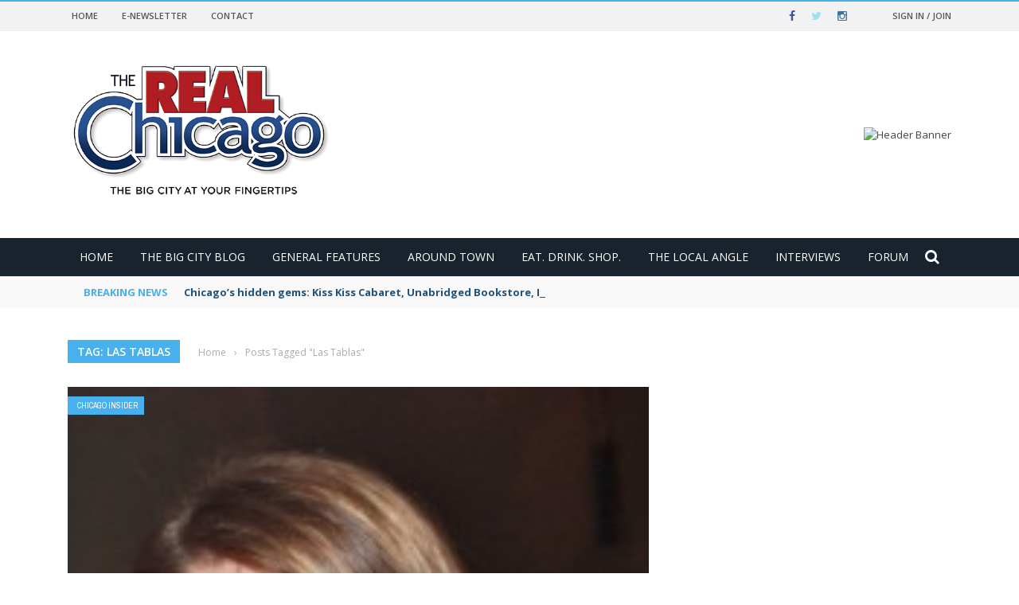

--- FILE ---
content_type: text/html; charset=UTF-8
request_url: https://therealchicago.com/tag/las-tablas/
body_size: 18400
content:
<!DOCTYPE html>
<html lang="en-US">
    <head>
    	<meta charset="UTF-8" />
        
        <meta name="viewport" content="width=device-width, initial-scale=1"/>
        
        <meta http-equiv="Content-Type" content="text/html; charset=UTF-8" />
    	
    	    	
    	<link rel="pingback" href="https://therealchicago.com/xmlrpc.php">
    
    	<title>Las Tablas &#8211; The Real Chicago</title>
<meta name='robots' content='max-image-preview:large' />
<link rel='dns-prefetch' href='//script.metricode.com' />
<link rel='dns-prefetch' href='//code.jquery.com' />
<link rel='dns-prefetch' href='//fonts.googleapis.com' />
<link rel='preconnect' href='https://fonts.gstatic.com' crossorigin />
<link rel="alternate" type="application/rss+xml" title="The Real Chicago &raquo; Feed" href="https://therealchicago.com/feed/" />
<link rel="alternate" type="application/rss+xml" title="The Real Chicago &raquo; Comments Feed" href="https://therealchicago.com/comments/feed/" />
<link rel="alternate" type="application/rss+xml" title="The Real Chicago &raquo; Las Tablas Tag Feed" href="https://therealchicago.com/tag/las-tablas/feed/" />
<link rel="stylesheet" type="text/css" href="http://therealchicago.com/wp-content/plugins/wordpress-facebook-grabber/wp-fb-grabber.css" /><style id='wp-img-auto-sizes-contain-inline-css' type='text/css'>
img:is([sizes=auto i],[sizes^="auto," i]){contain-intrinsic-size:3000px 1500px}
/*# sourceURL=wp-img-auto-sizes-contain-inline-css */
</style>
<style id='wp-emoji-styles-inline-css' type='text/css'>

	img.wp-smiley, img.emoji {
		display: inline !important;
		border: none !important;
		box-shadow: none !important;
		height: 1em !important;
		width: 1em !important;
		margin: 0 0.07em !important;
		vertical-align: -0.1em !important;
		background: none !important;
		padding: 0 !important;
	}
/*# sourceURL=wp-emoji-styles-inline-css */
</style>
<link rel='stylesheet' id='wp-block-library-css' href='https://therealchicago.com/wp-includes/css/dist/block-library/style.min.css?ver=6.9' type='text/css' media='all' />
<style id='global-styles-inline-css' type='text/css'>
:root{--wp--preset--aspect-ratio--square: 1;--wp--preset--aspect-ratio--4-3: 4/3;--wp--preset--aspect-ratio--3-4: 3/4;--wp--preset--aspect-ratio--3-2: 3/2;--wp--preset--aspect-ratio--2-3: 2/3;--wp--preset--aspect-ratio--16-9: 16/9;--wp--preset--aspect-ratio--9-16: 9/16;--wp--preset--color--black: #000000;--wp--preset--color--cyan-bluish-gray: #abb8c3;--wp--preset--color--white: #ffffff;--wp--preset--color--pale-pink: #f78da7;--wp--preset--color--vivid-red: #cf2e2e;--wp--preset--color--luminous-vivid-orange: #ff6900;--wp--preset--color--luminous-vivid-amber: #fcb900;--wp--preset--color--light-green-cyan: #7bdcb5;--wp--preset--color--vivid-green-cyan: #00d084;--wp--preset--color--pale-cyan-blue: #8ed1fc;--wp--preset--color--vivid-cyan-blue: #0693e3;--wp--preset--color--vivid-purple: #9b51e0;--wp--preset--gradient--vivid-cyan-blue-to-vivid-purple: linear-gradient(135deg,rgb(6,147,227) 0%,rgb(155,81,224) 100%);--wp--preset--gradient--light-green-cyan-to-vivid-green-cyan: linear-gradient(135deg,rgb(122,220,180) 0%,rgb(0,208,130) 100%);--wp--preset--gradient--luminous-vivid-amber-to-luminous-vivid-orange: linear-gradient(135deg,rgb(252,185,0) 0%,rgb(255,105,0) 100%);--wp--preset--gradient--luminous-vivid-orange-to-vivid-red: linear-gradient(135deg,rgb(255,105,0) 0%,rgb(207,46,46) 100%);--wp--preset--gradient--very-light-gray-to-cyan-bluish-gray: linear-gradient(135deg,rgb(238,238,238) 0%,rgb(169,184,195) 100%);--wp--preset--gradient--cool-to-warm-spectrum: linear-gradient(135deg,rgb(74,234,220) 0%,rgb(151,120,209) 20%,rgb(207,42,186) 40%,rgb(238,44,130) 60%,rgb(251,105,98) 80%,rgb(254,248,76) 100%);--wp--preset--gradient--blush-light-purple: linear-gradient(135deg,rgb(255,206,236) 0%,rgb(152,150,240) 100%);--wp--preset--gradient--blush-bordeaux: linear-gradient(135deg,rgb(254,205,165) 0%,rgb(254,45,45) 50%,rgb(107,0,62) 100%);--wp--preset--gradient--luminous-dusk: linear-gradient(135deg,rgb(255,203,112) 0%,rgb(199,81,192) 50%,rgb(65,88,208) 100%);--wp--preset--gradient--pale-ocean: linear-gradient(135deg,rgb(255,245,203) 0%,rgb(182,227,212) 50%,rgb(51,167,181) 100%);--wp--preset--gradient--electric-grass: linear-gradient(135deg,rgb(202,248,128) 0%,rgb(113,206,126) 100%);--wp--preset--gradient--midnight: linear-gradient(135deg,rgb(2,3,129) 0%,rgb(40,116,252) 100%);--wp--preset--font-size--small: 13px;--wp--preset--font-size--medium: 20px;--wp--preset--font-size--large: 36px;--wp--preset--font-size--x-large: 42px;--wp--preset--spacing--20: 0.44rem;--wp--preset--spacing--30: 0.67rem;--wp--preset--spacing--40: 1rem;--wp--preset--spacing--50: 1.5rem;--wp--preset--spacing--60: 2.25rem;--wp--preset--spacing--70: 3.38rem;--wp--preset--spacing--80: 5.06rem;--wp--preset--shadow--natural: 6px 6px 9px rgba(0, 0, 0, 0.2);--wp--preset--shadow--deep: 12px 12px 50px rgba(0, 0, 0, 0.4);--wp--preset--shadow--sharp: 6px 6px 0px rgba(0, 0, 0, 0.2);--wp--preset--shadow--outlined: 6px 6px 0px -3px rgb(255, 255, 255), 6px 6px rgb(0, 0, 0);--wp--preset--shadow--crisp: 6px 6px 0px rgb(0, 0, 0);}:where(.is-layout-flex){gap: 0.5em;}:where(.is-layout-grid){gap: 0.5em;}body .is-layout-flex{display: flex;}.is-layout-flex{flex-wrap: wrap;align-items: center;}.is-layout-flex > :is(*, div){margin: 0;}body .is-layout-grid{display: grid;}.is-layout-grid > :is(*, div){margin: 0;}:where(.wp-block-columns.is-layout-flex){gap: 2em;}:where(.wp-block-columns.is-layout-grid){gap: 2em;}:where(.wp-block-post-template.is-layout-flex){gap: 1.25em;}:where(.wp-block-post-template.is-layout-grid){gap: 1.25em;}.has-black-color{color: var(--wp--preset--color--black) !important;}.has-cyan-bluish-gray-color{color: var(--wp--preset--color--cyan-bluish-gray) !important;}.has-white-color{color: var(--wp--preset--color--white) !important;}.has-pale-pink-color{color: var(--wp--preset--color--pale-pink) !important;}.has-vivid-red-color{color: var(--wp--preset--color--vivid-red) !important;}.has-luminous-vivid-orange-color{color: var(--wp--preset--color--luminous-vivid-orange) !important;}.has-luminous-vivid-amber-color{color: var(--wp--preset--color--luminous-vivid-amber) !important;}.has-light-green-cyan-color{color: var(--wp--preset--color--light-green-cyan) !important;}.has-vivid-green-cyan-color{color: var(--wp--preset--color--vivid-green-cyan) !important;}.has-pale-cyan-blue-color{color: var(--wp--preset--color--pale-cyan-blue) !important;}.has-vivid-cyan-blue-color{color: var(--wp--preset--color--vivid-cyan-blue) !important;}.has-vivid-purple-color{color: var(--wp--preset--color--vivid-purple) !important;}.has-black-background-color{background-color: var(--wp--preset--color--black) !important;}.has-cyan-bluish-gray-background-color{background-color: var(--wp--preset--color--cyan-bluish-gray) !important;}.has-white-background-color{background-color: var(--wp--preset--color--white) !important;}.has-pale-pink-background-color{background-color: var(--wp--preset--color--pale-pink) !important;}.has-vivid-red-background-color{background-color: var(--wp--preset--color--vivid-red) !important;}.has-luminous-vivid-orange-background-color{background-color: var(--wp--preset--color--luminous-vivid-orange) !important;}.has-luminous-vivid-amber-background-color{background-color: var(--wp--preset--color--luminous-vivid-amber) !important;}.has-light-green-cyan-background-color{background-color: var(--wp--preset--color--light-green-cyan) !important;}.has-vivid-green-cyan-background-color{background-color: var(--wp--preset--color--vivid-green-cyan) !important;}.has-pale-cyan-blue-background-color{background-color: var(--wp--preset--color--pale-cyan-blue) !important;}.has-vivid-cyan-blue-background-color{background-color: var(--wp--preset--color--vivid-cyan-blue) !important;}.has-vivid-purple-background-color{background-color: var(--wp--preset--color--vivid-purple) !important;}.has-black-border-color{border-color: var(--wp--preset--color--black) !important;}.has-cyan-bluish-gray-border-color{border-color: var(--wp--preset--color--cyan-bluish-gray) !important;}.has-white-border-color{border-color: var(--wp--preset--color--white) !important;}.has-pale-pink-border-color{border-color: var(--wp--preset--color--pale-pink) !important;}.has-vivid-red-border-color{border-color: var(--wp--preset--color--vivid-red) !important;}.has-luminous-vivid-orange-border-color{border-color: var(--wp--preset--color--luminous-vivid-orange) !important;}.has-luminous-vivid-amber-border-color{border-color: var(--wp--preset--color--luminous-vivid-amber) !important;}.has-light-green-cyan-border-color{border-color: var(--wp--preset--color--light-green-cyan) !important;}.has-vivid-green-cyan-border-color{border-color: var(--wp--preset--color--vivid-green-cyan) !important;}.has-pale-cyan-blue-border-color{border-color: var(--wp--preset--color--pale-cyan-blue) !important;}.has-vivid-cyan-blue-border-color{border-color: var(--wp--preset--color--vivid-cyan-blue) !important;}.has-vivid-purple-border-color{border-color: var(--wp--preset--color--vivid-purple) !important;}.has-vivid-cyan-blue-to-vivid-purple-gradient-background{background: var(--wp--preset--gradient--vivid-cyan-blue-to-vivid-purple) !important;}.has-light-green-cyan-to-vivid-green-cyan-gradient-background{background: var(--wp--preset--gradient--light-green-cyan-to-vivid-green-cyan) !important;}.has-luminous-vivid-amber-to-luminous-vivid-orange-gradient-background{background: var(--wp--preset--gradient--luminous-vivid-amber-to-luminous-vivid-orange) !important;}.has-luminous-vivid-orange-to-vivid-red-gradient-background{background: var(--wp--preset--gradient--luminous-vivid-orange-to-vivid-red) !important;}.has-very-light-gray-to-cyan-bluish-gray-gradient-background{background: var(--wp--preset--gradient--very-light-gray-to-cyan-bluish-gray) !important;}.has-cool-to-warm-spectrum-gradient-background{background: var(--wp--preset--gradient--cool-to-warm-spectrum) !important;}.has-blush-light-purple-gradient-background{background: var(--wp--preset--gradient--blush-light-purple) !important;}.has-blush-bordeaux-gradient-background{background: var(--wp--preset--gradient--blush-bordeaux) !important;}.has-luminous-dusk-gradient-background{background: var(--wp--preset--gradient--luminous-dusk) !important;}.has-pale-ocean-gradient-background{background: var(--wp--preset--gradient--pale-ocean) !important;}.has-electric-grass-gradient-background{background: var(--wp--preset--gradient--electric-grass) !important;}.has-midnight-gradient-background{background: var(--wp--preset--gradient--midnight) !important;}.has-small-font-size{font-size: var(--wp--preset--font-size--small) !important;}.has-medium-font-size{font-size: var(--wp--preset--font-size--medium) !important;}.has-large-font-size{font-size: var(--wp--preset--font-size--large) !important;}.has-x-large-font-size{font-size: var(--wp--preset--font-size--x-large) !important;}
/*# sourceURL=global-styles-inline-css */
</style>

<style id='classic-theme-styles-inline-css' type='text/css'>
/*! This file is auto-generated */
.wp-block-button__link{color:#fff;background-color:#32373c;border-radius:9999px;box-shadow:none;text-decoration:none;padding:calc(.667em + 2px) calc(1.333em + 2px);font-size:1.125em}.wp-block-file__button{background:#32373c;color:#fff;text-decoration:none}
/*# sourceURL=/wp-includes/css/classic-themes.min.css */
</style>
<link rel='stylesheet' id='contact-form-7-css' href='https://therealchicago.com/wp-content/plugins/contact-form-7/includes/css/styles.css?ver=6.0.6' type='text/css' media='all' />
<link rel='stylesheet' id='bkswcss-css' href='https://therealchicago.com/wp-content/plugins/short-code/css/shortcode.css?ver=6.9' type='text/css' media='all' />
<link rel='stylesheet' id='twttr_stylesheet-css' href='https://therealchicago.com/wp-content/plugins/twitter-plugin/css/style.css?ver=2.66' type='text/css' media='all' />
<link rel='stylesheet' id='wp-polls-css' href='https://therealchicago.com/wp-content/plugins/wp-polls/polls-css.css?ver=2.77.3' type='text/css' media='all' />
<style id='wp-polls-inline-css' type='text/css'>
.wp-polls .pollbar {
	margin: 1px;
	font-size: 6px;
	line-height: 8px;
	height: 8px;
	background-image: url('https://therealchicago.com/wp-content/plugins/wp-polls/images/default/pollbg.gif');
	border: 1px solid #c8c8c8;
}

/*# sourceURL=wp-polls-inline-css */
</style>
<link rel='stylesheet' id='jquery-core-css-css' href='http://code.jquery.com/ui/1.11.4/themes/smoothness/jquery-ui.css?ver=6.9' type='text/css' media='all' />
<link rel='stylesheet' id='login-with-ajax-css' href='https://therealchicago.com/wp-content/themes/gloria/plugins/login-with-ajax/widget.css?ver=4.4' type='text/css' media='all' />
<link rel='stylesheet' id='bootstrap-css-css' href='https://therealchicago.com/wp-content/themes/gloria/framework/bootstrap/css/bootstrap.css?ver=6.9' type='text/css' media='all' />
<link rel='stylesheet' id='fa-css' href='https://therealchicago.com/wp-content/themes/gloria/css/fonts/awesome-fonts/css/font-awesome.min.css?ver=6.9' type='text/css' media='all' />
<link rel='stylesheet' id='gloria-theme-plugins-css' href='https://therealchicago.com/wp-content/themes/gloria/css/theme_plugins.css?ver=6.9' type='text/css' media='all' />
<link rel='stylesheet' id='gloria-style-css' href='https://therealchicago.com/wp-content/themes/gloria/css/bkstyle.css?ver=6.9' type='text/css' media='all' />
<link rel='stylesheet' id='gloria-woocommerce-css' href='https://therealchicago.com/wp-content/themes/gloria/css/woocommerce_css/woocommerce.css?ver=6.9' type='text/css' media='all' />
<link rel='stylesheet' id='gloria-bbpress-css' href='https://therealchicago.com/wp-content/themes/gloria/css/bbpress_css/bbpress.css?ver=6.9' type='text/css' media='all' />
<link rel='stylesheet' id='gloria-responsive-css' href='https://therealchicago.com/wp-content/themes/gloria/css/responsive.css?ver=6.9' type='text/css' media='all' />
<link rel='stylesheet' id='gloria-wpstyle-css' href='https://therealchicago.com/wp-content/themes/gloria/style.css?ver=6.9' type='text/css' media='all' />
<link rel='stylesheet' id='__EPYT__style-css' href='https://therealchicago.com/wp-content/plugins/youtube-embed-plus/styles/ytprefs.min.css?ver=14.2.1.3' type='text/css' media='all' />
<style id='__EPYT__style-inline-css' type='text/css'>

                .epyt-gallery-thumb {
                        width: 33.333%;
                }
                
/*# sourceURL=__EPYT__style-inline-css */
</style>
<link rel="preload" as="style" href="https://fonts.googleapis.com/css?family=Open%20Sans:300,400,500,600,700,800,300italic,400italic,500italic,600italic,700italic,800italic%7CArchivo%20Narrow:400,500,600,700,400italic,500italic,600italic,700italic%7CRoboto%20Slab:100,200,300,400,500,600,700,800,900&#038;display=swap&#038;ver=1697825110" /><link rel="stylesheet" href="https://fonts.googleapis.com/css?family=Open%20Sans:300,400,500,600,700,800,300italic,400italic,500italic,600italic,700italic,800italic%7CArchivo%20Narrow:400,500,600,700,400italic,500italic,600italic,700italic%7CRoboto%20Slab:100,200,300,400,500,600,700,800,900&#038;display=swap&#038;ver=1697825110" media="print" onload="this.media='all'"><noscript><link rel="stylesheet" href="https://fonts.googleapis.com/css?family=Open%20Sans:300,400,500,600,700,800,300italic,400italic,500italic,600italic,700italic,800italic%7CArchivo%20Narrow:400,500,600,700,400italic,500italic,600italic,700italic%7CRoboto%20Slab:100,200,300,400,500,600,700,800,900&#038;display=swap&#038;ver=1697825110" /></noscript><link rel='stylesheet' id='animated-css' href='https://therealchicago.com/wp-content/plugins/like-box/includes/style/effects.css?ver=6.9' type='text/css' media='all' />
<link rel='stylesheet' id='front_end_like_box-css' href='https://therealchicago.com/wp-content/plugins/like-box/includes/style/style.css?ver=6.9' type='text/css' media='all' />
<link rel='stylesheet' id='dashicons-css' href='https://therealchicago.com/wp-includes/css/dashicons.min.css?ver=6.9' type='text/css' media='all' />
<link rel='stylesheet' id='thickbox-css' href='https://therealchicago.com/wp-includes/js/thickbox/thickbox.css?ver=6.9' type='text/css' media='all' />
<script type="text/javascript" src="https://therealchicago.com/wp-includes/js/jquery/jquery.min.js?ver=3.7.1" id="jquery-core-js"></script>
<script type="text/javascript" src="https://therealchicago.com/wp-includes/js/jquery/jquery-migrate.min.js?ver=3.4.1" id="jquery-migrate-js"></script>
<script type="text/javascript" src="http://code.jquery.com/ui/1.11.4/jquery-ui.js?ver=1" id="ui-core-js-js"></script>
<script type="text/javascript" id="login-with-ajax-js-extra">
/* <![CDATA[ */
var LWA = {"ajaxurl":"https://therealchicago.com/wp-admin/admin-ajax.php","off":""};
//# sourceURL=login-with-ajax-js-extra
/* ]]> */
</script>
<script type="text/javascript" src="https://therealchicago.com/wp-content/themes/gloria/plugins/login-with-ajax/login-with-ajax.js?ver=4.4" id="login-with-ajax-js"></script>
<script type="text/javascript" src="https://therealchicago.com/wp-content/plugins/login-with-ajax/ajaxify/ajaxify.min.js?ver=4.4" id="login-with-ajax-ajaxify-js"></script>
<script type="text/javascript" id="__ytprefs__-js-extra">
/* <![CDATA[ */
var _EPYT_ = {"ajaxurl":"https://therealchicago.com/wp-admin/admin-ajax.php","security":"6ce6cbf34d","gallery_scrolloffset":"20","eppathtoscripts":"https://therealchicago.com/wp-content/plugins/youtube-embed-plus/scripts/","eppath":"https://therealchicago.com/wp-content/plugins/youtube-embed-plus/","epresponsiveselector":"[\"iframe.__youtube_prefs_widget__\"]","epdovol":"1","version":"14.2.1.3","evselector":"iframe.__youtube_prefs__[src], iframe[src*=\"youtube.com/embed/\"], iframe[src*=\"youtube-nocookie.com/embed/\"]","ajax_compat":"","maxres_facade":"eager","ytapi_load":"light","pause_others":"","stopMobileBuffer":"1","facade_mode":"","not_live_on_channel":"","vi_active":"","vi_js_posttypes":[]};
//# sourceURL=__ytprefs__-js-extra
/* ]]> */
</script>
<script type="text/javascript" src="https://therealchicago.com/wp-content/plugins/youtube-embed-plus/scripts/ytprefs.min.js?ver=14.2.1.3" id="__ytprefs__-js"></script>
<script type="text/javascript" src="https://therealchicago.com/wp-content/plugins/like-box/includes/javascript/front_end_js.js?ver=6.9" id="like-box-front-end-js"></script>
<script type="text/javascript" src="https://therealchicago.com/wp-content/plugins/google-analyticator/external-tracking.min.js?ver=6.5.7" id="ga-external-tracking-js"></script>
<link rel="https://api.w.org/" href="https://therealchicago.com/wp-json/" /><link rel="alternate" title="JSON" type="application/json" href="https://therealchicago.com/wp-json/wp/v2/tags/865" /><link rel="EditURI" type="application/rsd+xml" title="RSD" href="https://therealchicago.com/xmlrpc.php?rsd" />
<meta name="generator" content="WordPress 6.9" />
<meta name="generator" content="Redux 4.5.7" />        <script type="text/javascript">
            var ajaxurl = 'https://therealchicago.com/wp-admin/admin-ajax.php';
        </script>
    <meta name="generator" content="Elementor 3.28.3; features: additional_custom_breakpoints, e_local_google_fonts; settings: css_print_method-external, google_font-enabled, font_display-auto">
			<style>
				.e-con.e-parent:nth-of-type(n+4):not(.e-lazyloaded):not(.e-no-lazyload),
				.e-con.e-parent:nth-of-type(n+4):not(.e-lazyloaded):not(.e-no-lazyload) * {
					background-image: none !important;
				}
				@media screen and (max-height: 1024px) {
					.e-con.e-parent:nth-of-type(n+3):not(.e-lazyloaded):not(.e-no-lazyload),
					.e-con.e-parent:nth-of-type(n+3):not(.e-lazyloaded):not(.e-no-lazyload) * {
						background-image: none !important;
					}
				}
				@media screen and (max-height: 640px) {
					.e-con.e-parent:nth-of-type(n+2):not(.e-lazyloaded):not(.e-no-lazyload),
					.e-con.e-parent:nth-of-type(n+2):not(.e-lazyloaded):not(.e-no-lazyload) * {
						background-image: none !important;
					}
				}
			</style>
			<link rel="shortcut icon" href="https://new.therealchicago.com/wp-content/uploads/2019/12/cropped-Fav.png"/>
    
    <style type='text/css' media="all">
                ::selection {color: #FFF; background: #47B0ED}
        ::-webkit-selection {color: #FFF; background: #47B0ED}
         
             p > a, .article-content p a, .article-content p a:visited, .article-content p a:focus, .article-content li a, .article-content li a:visited, 
             .article-content li a:focus, .content_out.small-post .meta .post-category a, .ticker-title, #top-menu>ul>li:hover, 
             #top-menu>ul>li .sub-menu li:hover, .content_in .meta > div.post-category a,
            .meta .post-category a, .top-nav .bk-links-modal:hover, .bk-lwa-profile .bk-user-data > div:hover,
            .s-post-header .meta > .post-category a, .breadcrumbs .location,
            .error-number h4, .redirect-home,
            .bk-author-box .author-info .bk-author-page-contact a:hover, .bk-blog-content .meta .post-category a, .widget-social-counter ul li .social-icon,
            #pagination .page-numbers, .post-page-links a, .single-page .icon-play:hover, .bk-author-box .author-info h3,
            #wp-calendar tbody td a, #wp-calendar tfoot #prev, .widget-feedburner > h3, 
            a.bk_u_login:hover, a.bk_u_logout:hover, .widget-feedburner .feedburner-inner > h3,
            .meta .post-author a, .content_out.small-post .post-category a, .widget-tabs .cm-header .author-name, blockquote, blockquote:before, 
            /* Title hover */
            .bk-main-feature-inner .bk-small-group .title:hover, .row-type h4:hover, .content_out.small-post h4:hover, 
            .widget-tabs .author-comment-wrap h4:hover, .widget_comment .post-title:hover, .classic-blog-type .post-c-wrap .title:hover, 
            .module-large-blog .post-c-wrap h4:hover, .widget_reviews_tabs .post-list h4:hover, .module-tiny-row .post-c-wrap h4:hover, .pros-cons-title, 
            .article-content p a:hover, .article-content p a:visited, .article-content p a:focus, .s-post-nav .nav-btn h3:hover,
            .widget_recent_entries a:hover, .widget_archive a:hover, .widget_categories a:hover, .widget_meta a:hover, .widget_pages a:hover, .widget_recent_comments a:hover, .widget_nav_menu > div a:hover,
            .widget_rss li a:hover, .widget.timeline-posts li a:hover, .widget.timeline-posts li a:hover .post-date, 
            .bk-header-2 .header-social .social-icon a:hover, .bk-header-90 .header-social .social-icon a:hover,
            /*** Woocommerce ***/
            .woocommerce-page .star-rating span, .woocommerce-page p.stars a, .woocommerce-page div.product form.cart table td .reset_variations:hover,
            .bk_small_cart .widget_shopping_cart .cart_list a:hover,
            /*** BBPRESS ***/
            #subscription-toggle, #subscription-toggle:hover, #bbpress-forums li > a:hover,
            .widget_recent_topics .details .comment-author a, .bbp-author-name, .bbp-author-name:hover, .bbp-author-name:visited, 
            .widget_latest_replies .details .comment-author, .widget_recent_topics .details .post-title:hover, .widget_display_views ul li a:hover, .widget_display_topics ul li a:hover, 
            .widget_display_replies ul li a:hover, .widget_display_forums ul li a:hover, 
            .widget_latest_replies .details h4:hover
            {color: #47B0ED}
            
            .widget_tag_cloud .tagcloud a:hover,
            #comment-submit:hover, .main-nav, 
            #pagination .page-numbers, .post-page-links a, .post-page-links > span, .widget_latest_comments .flex-direction-nav li a:hover,
            #mobile-inner-header, input[type="submit"]:hover, #pagination .page-numbers, .post-page-links a, .post-page-links > span, .bk-login-modal, .lwa-register.lwa-register-default,
            .button:hover, .bk-back-login:hover, .footer .widget-title h3, .footer .widget-tab-titles li.active h3,
            #mobile-inner-header, .readmore a:hover, .loadmore span.ajaxtext:hover, .result-msg a:hover, .top-bar, .widget.timeline-posts li a:hover .meta:before,
            .button:hover, .woocommerce-page input.button.alt:hover, .woocommerce-page input.button:hover, .woocommerce-page div.product form.cart .button:hover,
            .woocommerce-page .woocommerce-message .button:hover, .woocommerce-page a.button:hover, .woocommerce-cart .wc-proceed-to-checkout a.checkout-button:hover,
            .bk_small_cart .woocommerce.widget_shopping_cart .buttons a:hover, .recommend-box h3:after
            {border-color: #47B0ED;}

            .sidebar-wrap .widgettitle,
            .flex-direction-nav li a:hover, #back-top, .module-fw-slider .flex-control-nav li a.flex-active, .related-box h3 a.active,
            .footer .cm-flex .flex-control-paging li a.flex-active, .main-nav #main-menu .menu > li:hover, #main-menu > ul > li.current-menu-item,
            .module-title h2, .page-title h2, .row-type .post-category a, .bk-small-group .post-category a, .module-grid-carousel .bk-carousel-wrap .item-child .post-category a,
            .bk-review-box .bk-overlay span, .bk-score-box, .share-total, #pagination .page-numbers.current, .post-page-links > span, .widget_latest_comments .flex-direction-nav li a:hover,
            .searchform-wrap .search-icon, .module-square-grid .content_in_wrapper, .module-large-blog .post-category a, .result-msg a:hover,
            .readmore a:hover, .module-fw-slider .post-c-wrap .post-category a, .rating-wrap, .inner-cell .innerwrap .post-category a, .module-carousel .post-c-wrap .post-category a, 
            .widget_slider .post-category a, .module-square-grid .post-c-wrap .post-category a, .module-grid .post-c-wrap .post-category a,.module-title .bk-tabs.active a, .classic-blog-type .post-category a, .sidebar-wrap .widget-title h3, .widget-tab-titles li.active h3, 
            .module-fw-slider .post-c-wrap .readmore a:hover, .loadmore span.ajaxtext:hover, .widget_tag_cloud .tagcloud a:hover, .widget.timeline-posts li a:hover .meta:before,
            .s-tags a:hover, .singletop .post-category a, .mCSB_scrollTools .mCSB_dragger .mCSB_dragger_bar, .mCSB_scrollTools .mCSB_dragger:hover .mCSB_dragger_bar, 
            .mCSB_scrollTools .mCSB_dragger:active .mCSB_dragger_bar, .mCSB_scrollTools .mCSB_dragger.mCSB_dragger_onDrag .mCSB_dragger_bar, .widget-postlist .large-post .post-category a,
            input[type="submit"]:hover, .widget-feedburner .feedburner-subscribe:hover button, .bk-back-login:hover, #comment-submit:hover,
            .bk-header-slider .post-c-wrap .readmore a,
            /** Woocommerce **/
            .woocommerce span.onsale, .woocommerce-page span.onsale, .button:hover, .woocommerce-page input.button.alt:hover, .woocommerce-page input.button:hover, .woocommerce-page div.product form.cart .button:hover,
            .woocommerce-page .woocommerce-message .button:hover, .woocommerce-page a.button:hover, .woocommerce-cart .wc-proceed-to-checkout a.checkout-button:hover, 
            .woocommerce-page div.product .summary .product_title span, .woocommerce-page div.product .woocommerce-tabs ul.tabs li.active, 
            .related.products > h2 span, .woocommerce-page #reviews h3 span, .upsells.products > h2 span, .cross-sells > h2 span, .woocommerce-page .cart-collaterals .cart_totals h2 span, 
            .woocommerce-page div.product .summary .product_title span, .woocommerce-page .widget_price_filter .ui-slider .ui-slider-range, 
            .woocommerce-page .widget_price_filter .ui-slider .ui-slider-handle, .product_meta .post-tags a:hover, .widget_display_stats dd strong, 
            .bk_small_cart .woocommerce.widget_shopping_cart .buttons a:hover, .bk_small_cart .cart-contents span,
            /*** BBPRESS ***/
            #bbpress-forums #bbp-search-form .search-icon, .widget_display_search .search-icon, #bbpress-forums div.bbp-topic-tags a:hover,
            div.wpforms-container-full .wpforms-form button[type=submit], div.wpforms-container-full .wpforms-form button[type=submit]:hover
            {background-color: #47B0ED;}
            @-webkit-keyframes rotateplane {
                0% {
                    -webkit-transform: perspective(120px) scaleX(1) scaleY(1);
                    background-color: #47B0ED;
                }
                25% {
                    -webkit-transform: perspective(120px) rotateY(90deg) scaleX(1) scaleY(1);
                    background-color: #47B0ED;
                }
                25.1% {
                    -webkit-transform: perspective(120px) rotateY(90deg) scaleX(-1) scaleY(1);
                    background-color: #333333;
                }
                50% {
                    -webkit-transform: perspective(120px) rotateY(180deg) scaleX(-1) scaleY(1);
                    background-color: #333333;
                }
                75% {
                    -webkit-transform: perspective(120px) rotateY(180deg) rotateX(90deg) scaleX(-1) scaleY(1);
                    background-color: #333333;
                }
                75.1% {
                    -webkit-transform: perspective(120px) rotateY(180deg) rotateX(90deg) scaleX(-1) scaleY(-1);
                    background-color: #47B0ED;
                }
                100% {
                    -webkit-transform: perspective(120px) rotateY(180deg) rotateX(180deg) scaleX(-1) scaleY(-1);
                    background-color: #47B0ED;
                }
            }
            @keyframes rotateplane {
                0% {
                    transform: perspective(120px) rotateX(0deg) rotateY(0deg) scaleX(1) scaleY(1);
                    -webkit-transform: perspective(120px) rotateX(0deg) rotateY(0deg) scaleX(1) scaleY(1);
                    background-color: #47B0ED;
                }
                25% {
                    transform: perspective(120px) rotateX(-90deg) rotateY(0deg) scaleX(1) scaleY(1);
                    -webkit-transform: perspective(120px) rotateX(0deg) rotateY(0deg) scaleX(1) scaleY(1);
                    background-color: #47B0ED;
                }
                25.1% {
                    transform: perspective(120px) rotateX(-90deg) rotateY(0deg) scaleX(1) scaleY(-1);
                    -webkit-transform: perspective(120px) rotateX(-90deg) rotateY(0deg) scaleX(1) scaleY(-1);
                    background-color: #333333;
                }
                50% {
                    transform: perspective(120px) rotateX(-180.1deg) rotateY(0deg) scaleX(1) scaleY(-1);
                    -webkit-transform: perspective(120px) rotateX(-180.1deg) rotateY(0deg) scaleX(1) scaleY(-1);
                    background-color: #333333;
                }
                75% {
                    transform: perspective(120px) rotateX(-180.1deg) rotateY(-90deg) scaleX(1) scaleY(-1);
                    -webkit-transform: perspective(120px) rotateX(-180.1deg) rotateY(-90deg) scaleX(1) scaleY(-1);
                    background-color: #333333;
                }
                75.1% {
                    transform: perspective(120px) rotateX(-180.1deg) rotateY(-90deg) scaleX(-1) scaleY(-1);
                    -webkit-transform: perspective(120px) rotateX(-180.1deg) rotateY(-90deg) scaleX(-1) scaleY(-1);
                    background-color: #47B0ED;
                }
                100% {
                    transform: perspective(120px) rotateX(-180deg) rotateY(-179.9deg) scaleX(-1) scaleY(-1);
                    -webkit-transform: perspective(120px) rotateX(-180deg) rotateY(-179.9deg) scaleX(-1) scaleY(-1);
                    background-color: #47B0ED;
                }
            }
            .content_out .review-score, ::-webkit-scrollbar-thumb, ::-webkit-scrollbar-thumb:window-inactive 
            {background-color: rgba(71,176,237,0.9);}
            
            .footer .cm-flex .flex-control-paging li a
            {background-color: rgba(71,176,237,0.3);}
            

                 
                .widget_most_commented .comments:after 
                {border-right-color: #333946;}
                .sidebar-wrap .widgettitle:after,
                #main-mobile-menu, .bk-dropdown-menu, .bk-sub-sub-menu, .sub-menu, .bk-mega-menu, .bk-mega-column-menu ,
                .ajax-form input, .module-title .main-title, .sidebar-wrap .widget-title, .widget_most_commented .comments,
                .related-box h3 a, .widget-tab-titles, .bk-tabs-wrapper, .widget-feedburner .feedburner-email, .widget-feedburner .feedburner-subscribe button
                {background-color: #333946;}
            
                            #page-wrap { width: auto; }
                .module-grid .post-c-wrap {
    -webkit-backface-visibility: hidden; /* Chrome, Safari, Opera */
   	backface-visibility: hidden;
}    </style>
        <!-- Google Analytics Tracking by Google Analyticator 6.5.7 -->
<script type="text/javascript">
    var analyticsFileTypes = [];
    var analyticsSnippet = 'enabled';
    var analyticsEventTracking = 'enabled';
</script>
<script type="text/javascript">
	var _gaq = _gaq || [];
  
	_gaq.push(['_setAccount', 'UA-32102408-1']);
    _gaq.push(['_addDevId', 'i9k95']); // Google Analyticator App ID with Google
	_gaq.push(['_trackPageview']);

	(function() {
		var ga = document.createElement('script'); ga.type = 'text/javascript'; ga.async = true;
		                ga.src = ('https:' == document.location.protocol ? 'https://ssl' : 'http://www') + '.google-analytics.com/ga.js';
		                var s = document.getElementsByTagName('script')[0]; s.parentNode.insertBefore(ga, s);
	})();
</script>
		<style type="text/css" id="wp-custom-css">
			.logo img{
    height: 200px !important;
}
#main-menu > ul > li > a {
    padding: 0 15px !important;
}		</style>
		<style id="gloria_option-dynamic-css" title="dynamic-css" class="redux-options-output">#top-menu>ul>li, #top-menu>ul>li .sub-menu li, .bk_u_login, .bk_u_logout, .bk-links-modal{font-family:"Open Sans";font-weight:600;font-style:normal;}.header .logo.logo-text h1 a, .module-title h2, .page-title h2, .sidebar-wrap .widgettitle, .sidebar-wrap .widget-title h3, .widget-tab-titles h3, .main-nav #main-menu .menu > li, .main-nav #main-menu .menu > li > a, .mega-title h3, .header .logo.logo-text h1, .bk-sub-posts .post-title,
                            .comment-box .comment-author-name, .today-date, .related-box h3, .comment-box .comments-area-title h3, .comment-respond h3, .comments-area .comments-area-title h3, 
                            .bk-author-box .author-info h3, .footer .widget-title h3, .recommend-box h3, .bk-login-title, #footer-menu a, .bk-copyright, 
                            .woocommerce-page div.product .product_title, .woocommerce div.product .woocommerce-tabs ul.tabs li a, .module-title .bk-tabs,
                            .related.products > h2 span, .woocommerce-page #reviews h3 span, .upsells.products > h2 span, .cross-sells > h2 span, 
                            .woocommerce-page .cart-collaterals .cart_totals h2 span, .woocommerce-page div.product .summary .product_title span{font-family:"Open Sans";font-weight:400;font-style:normal;}.review-score, .bk-criteria-wrap > span, .rating-wrap span, .pros-cons-title{font-family:"Archivo Narrow";font-weight:700;font-style:normal;}.widget-tabs .cm-header, .widget-review-tabs ul li .bk-final-score, .widget-social-counter .counter, .widget-social-counter ul li .data .subscribe, .meta, .post-category, .widget_comment .cm-header div, .comment-box .comment-time, .share-box ul li .share-item__value,.share-box .bk-share .share-item__valuem, .share-total, .loadmore span.ajaxtext, .bk-search-content .nothing-respond, .share-sticky .total-share-wrap{font-family:"Archivo Narrow";font-weight:400;font-style:normal;}h1, h2, h3, h4, h5, #mobile-top-menu > ul > li, #mobile-menu > ul > li, .widget_display_stats dt,
                            .widget_display_views ul li a, .widget_display_topics ul li a, .widget_display_replies ul li a, 
                            .widget_display_forums ul li a, .widget_loginwithajaxwidget .bk-user-data ,.bk-share-box-top > span{font-family:"Roboto Slab";font-weight:700;font-style:normal;}body, textarea, input, p, .ticker-wrapper h4,
                            .entry-excerpt, .comment-text, .comment-author, .article-content,
                            .comments-area, .tag-list, .bk-mega-menu .bk-sub-posts .feature-post .menu-post-item .post-date, .comments-area small{font-family:"Open Sans";font-weight:400;font-style:normal;}</style>    </head>
    
    <body class="archive tag tag-las-tablas tag-865 wp-theme-gloria elementor-default elementor-kit-11492" itemscope itemtype=&quot;http://schema.org/WebPage&quot;>
        <div id="page-wrap" class= 'wide'>
        <div id="main-mobile-menu">
            <div class="block">
                <div id="mobile-inner-header">
                    <h3 class="menu-title">
                        The Real Chicago                    </h3>
                    <a class="mobile-menu-close" href="#" title="Close"><i class="fa fa-long-arrow-left"></i></a>
                </div>
                                     <div class="top-menu">
                        <h3 class="menu-location-title">
                            Top Menu                        </h3>
                    <div id="mobile-top-menu" class="menu-top-menu-container"><ul id="menu-top-menu" class="menu"><li id="menu-item-10211" class="menu-item menu-item-type-post_type menu-item-object-page menu-item-home menu-item-10211"><a href="https://therealchicago.com/">Home</a></li>
<li id="menu-item-10212" class="menu-item menu-item-type-custom menu-item-object-custom menu-item-10212"><a href="#">E-newsletter</a></li>
<li id="menu-item-10213" class="menu-item menu-item-type-custom menu-item-object-custom menu-item-10213"><a href="#">Contact</a></li>
</ul></div>                    </div>
                                <div class="main-menu">
                    <h3 class="menu-location-title">
                        Main Menu                    </h3>
                    <div id="mobile-menu" class="menu-main-menu-container"><ul id="menu-main-menu" class="menu"><li id="menu-item-10214" class="menu-item menu-item-type-post_type menu-item-object-page menu-item-home menu-item-10214"><a href="https://therealchicago.com/">Home</a></li>
<li id="menu-item-10215" class="menu-item menu-item-type-taxonomy menu-item-object-category menu-item-10215 menu-category-12"><a href="https://therealchicago.com/category/the-big-city-blog/">The Big City Blog</a></li>
<li id="menu-item-10216" class="menu-item menu-item-type-taxonomy menu-item-object-category menu-item-10216 menu-category-948"><a href="https://therealchicago.com/category/featured-blogs/general-features/">General Features</a></li>
<li id="menu-item-10217" class="menu-item menu-item-type-taxonomy menu-item-object-category menu-item-has-children menu-item-10217 menu-category-7"><a href="https://therealchicago.com/category/around-town/">Around Town</a>
<ul class="sub-menu">
	<li id="menu-item-10218" class="menu-item menu-item-type-taxonomy menu-item-object-category menu-item-10218 menu-category-947"><a href="https://therealchicago.com/category/featured-blogs/first-look-reviews/">First Look &#8211; Reviews</a></li>
	<li id="menu-item-10219" class="menu-item menu-item-type-taxonomy menu-item-object-category menu-item-10219 menu-category-889"><a href="https://therealchicago.com/category/featured-blogs/hidden-gems/">Hidden Gems</a></li>
	<li id="menu-item-10220" class="menu-item menu-item-type-taxonomy menu-item-object-category menu-item-10220 menu-category-13"><a href="https://therealchicago.com/category/featured-blogs/inside-scoop/">Inside Scoop</a></li>
</ul>
</li>
<li id="menu-item-10221" class="menu-item menu-item-type-custom menu-item-object-custom menu-item-has-children menu-item-10221"><a href="#">Eat. Drink. Shop.</a>
<ul class="sub-menu">
	<li id="menu-item-10222" class="menu-item menu-item-type-taxonomy menu-item-object-category menu-item-10222 menu-category-943"><a href="https://therealchicago.com/category/a-table-for-four/">Good Eats</a></li>
	<li id="menu-item-10223" class="menu-item menu-item-type-taxonomy menu-item-object-category menu-item-10223 menu-category-949"><a href="https://therealchicago.com/category/signature-dishes/">Signature Dishes</a></li>
	<li id="menu-item-10224" class="menu-item menu-item-type-taxonomy menu-item-object-category menu-item-10224 menu-category-891"><a href="https://therealchicago.com/category/a-round-of-drinks/">A Round of Drinks</a></li>
	<li id="menu-item-10225" class="menu-item menu-item-type-taxonomy menu-item-object-category menu-item-10225 menu-category-893"><a href="https://therealchicago.com/category/shop-around-the-corner/">Shop Around the Corner</a></li>
</ul>
</li>
<li id="menu-item-10226" class="menu-item menu-item-type-post_type menu-item-object-page menu-item-has-children menu-item-10226"><a href="https://therealchicago.com/local-corner/">The Local Angle</a>
<ul class="sub-menu">
	<li id="menu-item-10227" class="menu-item menu-item-type-taxonomy menu-item-object-category menu-item-10227 menu-category-14"><a href="https://therealchicago.com/category/featured-blogs/chicago-insider/">Chicago Insider</a></li>
	<li id="menu-item-10228" class="menu-item menu-item-type-taxonomy menu-item-object-category menu-item-10228 menu-category-22"><a href="https://therealchicago.com/category/featured-blogs/localcorner/">The Local Corner</a></li>
	<li id="menu-item-10229" class="menu-item menu-item-type-taxonomy menu-item-object-category menu-item-10229 menu-category-15"><a href="https://therealchicago.com/category/my-chicago/">My Chicago</a></li>
</ul>
</li>
<li id="menu-item-10230" class="menu-item menu-item-type-post_type menu-item-object-page menu-item-10230"><a href="https://therealchicago.com/interviews/">Interviews</a></li>
<li id="menu-item-10231" class="menu-item menu-item-type-custom menu-item-object-custom menu-item-10231"><a href="#">Forum</a></li>
</ul></div>                </div>
            </div>
        </div>
        <div id="page-inner-wrap">
            <div class="page-cover mobile-menu-close"></div>
            <div class="bk-page-header">
                <div class="header-wrap header-1">
                    <div class="top-bar" style="display: ;">
                        <div class="bkwrapper container">
                                                            <div class="top-nav clearfix">
                                                                            	<div class="lwa bk-lwa lwa-template-modal bk-template-modal">		            <a href="https://therealchicago.com/wp-login.php?template=default" class="lwa-links-modal bk-links-modal">Sign in / Join</a>
		        		<div class="lwa-modal bk-login-modal" style="display:none;">
            <div class="lwa-form bk-login-form-wrapper bk-form-wrapper">
                <h1 class="bk-login-title">Login</h1>
    	        <form name="lwa-form" class="bk-login-modal-form bk-lwa-form" action="https://therealchicago.com/wp-login.php?template=default" method="post">
                    <div class="bk-login-panel">Welcome! Login in to your account</div>
                    <div class="bk-login-status">
                        <span class="lwa-status"></span>
                    </div>
    	            <div class="bk-ajaxform-wrap">
    	                <div class="lwa-username bk-login-input">
    	                    <div class="username_input bkusername_input">
    	                        <input type="text" name="log" id="lwa_user_login" class="input" placeholder="your username" required />
    	                    </div>
    	                </div>
    	                <div class="lwa-password bk-login-input">
    	                    <div class="password_input bkpassword_input">
    	                        <input type="password" name="pwd" id="lwa_user_pass" class="input" value="" placeholder="your password" required />
    	                    </div>
    	                </div>
                            	                <div class="lwa-submit bk-formsubmit">
    	                    <div class="lwa-links bk-links">
    	                        <div class="bk-rememberme">
        				        	        							<a class="lwa-links-remember bk-links-remember" href="https://therealchicago.com/wp-login.php?action=lostpassword&#038;template=default" title="Password Lost and Found">Lost your password?</a>
        							    							</div>
                                <div class="bk-registration">
                                                                    </div>
    	                    </div>
                            <div class="lwa-submit-button bk-submit-button">
    	                        <input type="submit" name="wp-submit" class="lwa-wp-submit" value="Log In" tabindex="100" />
    	                        <input type="hidden" name="lwa_profile_link" value="1" />
                            	<input type="hidden" name="login-with-ajax" value="login" />
    							    							<input type="hidden" name="redirect_to" value="https://therealchicago.com" />
    							    	                    </div>
    	                </div>
    	            </div>
    	        </form>
            </div>
        	            <div class="lwa-remember bk-remember-form-wrapper bk-form-wrapper" style="display:none;">
                <h1 class="bk-login-title">Lost Password</h1>
    	        <form name="lwa-remember" class="bk-remember-form bk-lwa-remember" action="https://therealchicago.com/wp-login.php?action=lostpassword&#038;template=default" method="post">
    	        	<span class="lwa-status"></span>
    	            <div class="bk-forgotpass clearfix">
    	                <div class="lwa-remember-email bk-login-input">	                    
                            <input type="text" name="user_login" id="lwa_user_remember" placeholder="Enter username or email"/>
    	                </div>
                            	                <div class="bk-recover-submit">
                            <a href="#" class="bk-back-login"><i class="fa fa-long-arrow-left"></i>Back to login</a>
                            <input type="submit" value="Get New Password" />
                            <input type="hidden" name="login-with-ajax" value="remember" />	                
    	                </div>
    	            </div>
    	        </form>
            </div>
	        		    		</div>
	</div>                                                                         
                                        <div id="top-menu" class="menu-top-menu-container"><ul id="menu-top-menu-1" class="menu"><li class="menu-item menu-item-type-post_type menu-item-object-page menu-item-home menu-item-10211"><a href="https://therealchicago.com/">Home</a></li>
<li class="menu-item menu-item-type-custom menu-item-object-custom menu-item-10212"><a href="#">E-newsletter</a></li>
<li class="menu-item menu-item-type-custom menu-item-object-custom menu-item-10213"><a href="#">Contact</a></li>
</ul></div> 
                                                                                                                                                                                                    				<div class="header-social">
                    					<ul class="clearfix">
                    						                    							<li class="social-icon fb"><a class="bk-tipper-bottom" data-title="Facebook" href="#" target="_blank"><i class="fa fa-facebook"></i></a></li>
                    						                    						
                    						                    							<li class="social-icon twitter"><a class="bk-tipper-bottom" data-title="Twitter" href="#" target="_blank"><i class="fa fa-twitter"></i></a></li>
                    						                    						
                    						                    						
                    						                    						
                    						                    						
                    						                    							<li class="social-icon instagram"><a class="bk-tipper-bottom" data-title="Instagram" href="#" target="_blank"><i class="fa fa-instagram"></i></a></li>
                    						                    						
                    						                    						
                    						      							
                    						                                    
                                                                                        
                                                                                        
                                                                						
                    					</ul>
                    				</div>
                    
                                      
                                </div><!--top-nav-->
                                                    </div>
                    </div><!--top-bar-->
        
                    <div class="header container">
                        <div class="row">
                            <div class="col-md-12">
                    			<div class="header-inner ">
     			                   <!-- logo open -->
                                                                    			<div class="logo">
                                            <h1>
                                                <a href="https://therealchicago.com">
                                                    <img src="https://therealchicago.com/wp-content/uploads/2015/01/logo-small.png" alt="logo"/>
                                                </a>
                                            </h1>
                            			</div>
                            			<!-- logo close -->
                                                                                                                            <!-- header-banner open -->                             
                                			<div class="header-banner">
                                                                                                <a class="ads-banner-link" target="_blank" href="">
                                    				    <img class="ads-banner" src="" alt="Header Banner"/>
                                                    </a>
                                                 
                                			</div>                            
                                			<!-- header-banner close -->
                                                                        </div>
                            </div>
                        </div>
                    </div>
                    <!-- nav open -->
            		<nav class="main-nav">
                        <div class="main-nav-inner bkwrapper container">
                            <div class="main-nav-container clearfix">
                                    <div class="main-nav-wrap">
                                        <div class="mobile-menu-wrap">
                                            <h3 class="menu-title">
                                                The Real Chicago                                            </h3>
                                            <a class="mobile-nav-btn" id="nav-open-btn"><i class="fa fa-bars"></i></a>  
                                        </div>
                                        
                                        <div id="main-menu" class="menu-main-menu-container"><ul id="menu-main-menu-1" class="menu"><li class="menu-item menu-item-type-post_type menu-item-object-page menu-item-home menu-item-10214"><a href="https://therealchicago.com/">Home</a></li>
<li class="menu-item menu-item-type-taxonomy menu-item-object-category menu-item-10215 menu-category-12"><a href="https://therealchicago.com/category/the-big-city-blog/">The Big City Blog</a></li>
<li class="menu-item menu-item-type-taxonomy menu-item-object-category menu-item-10216 menu-category-948"><a href="https://therealchicago.com/category/featured-blogs/general-features/">General Features</a></li>
<li class="menu-item menu-item-type-taxonomy menu-item-object-category menu-item-has-children menu-item-10217 menu-category-7"><a href="https://therealchicago.com/category/around-town/">Around Town</a><div class="bk-dropdown-menu"><div class="bk-sub-menu-wrap"><ul class="bk-sub-menu clearfix">	<li class="menu-item menu-item-type-taxonomy menu-item-object-category menu-item-10218 menu-category-947"><a href="https://therealchicago.com/category/featured-blogs/first-look-reviews/">First Look &#8211; Reviews</a></li>
	<li class="menu-item menu-item-type-taxonomy menu-item-object-category menu-item-10219 menu-category-889"><a href="https://therealchicago.com/category/featured-blogs/hidden-gems/">Hidden Gems</a></li>
	<li class="menu-item menu-item-type-taxonomy menu-item-object-category menu-item-10220 menu-category-13"><a href="https://therealchicago.com/category/featured-blogs/inside-scoop/">Inside Scoop</a></li>
</ul></div></div></li>
<li class="menu-item menu-item-type-custom menu-item-object-custom menu-item-has-children menu-item-10221"><a href="#">Eat. Drink. Shop.</a><div class="bk-dropdown-menu"><div class="bk-sub-menu-wrap"><ul class="bk-sub-menu clearfix">	<li class="menu-item menu-item-type-taxonomy menu-item-object-category menu-item-10222 menu-category-943"><a href="https://therealchicago.com/category/a-table-for-four/">Good Eats</a></li>
	<li class="menu-item menu-item-type-taxonomy menu-item-object-category menu-item-10223 menu-category-949"><a href="https://therealchicago.com/category/signature-dishes/">Signature Dishes</a></li>
	<li class="menu-item menu-item-type-taxonomy menu-item-object-category menu-item-10224 menu-category-891"><a href="https://therealchicago.com/category/a-round-of-drinks/">A Round of Drinks</a></li>
	<li class="menu-item menu-item-type-taxonomy menu-item-object-category menu-item-10225 menu-category-893"><a href="https://therealchicago.com/category/shop-around-the-corner/">Shop Around the Corner</a></li>
</ul></div></div></li>
<li class="menu-item menu-item-type-post_type menu-item-object-page menu-item-has-children menu-item-10226"><a href="https://therealchicago.com/local-corner/">The Local Angle</a><div class="bk-dropdown-menu"><div class="bk-sub-menu-wrap"><ul class="bk-sub-menu clearfix">	<li class="menu-item menu-item-type-taxonomy menu-item-object-category menu-item-10227 menu-category-14"><a href="https://therealchicago.com/category/featured-blogs/chicago-insider/">Chicago Insider</a></li>
	<li class="menu-item menu-item-type-taxonomy menu-item-object-category menu-item-10228 menu-category-22"><a href="https://therealchicago.com/category/featured-blogs/localcorner/">The Local Corner</a></li>
	<li class="menu-item menu-item-type-taxonomy menu-item-object-category menu-item-10229 menu-category-15"><a href="https://therealchicago.com/category/my-chicago/">My Chicago</a></li>
</ul></div></div></li>
<li class="menu-item menu-item-type-post_type menu-item-object-page menu-item-10230"><a href="https://therealchicago.com/interviews/">Interviews</a></li>
<li class="menu-item menu-item-type-custom menu-item-object-custom menu-item-10231"><a href="#">Forum</a></li>
</ul></div>                                    </div>
                                    <div class="ajax-search-wrap"><div id="ajax-form-search" class="ajax-search-icon"><i class="fa fa-search"></i></div><form class="ajax-form" method="get" action="https://therealchicago.com/"><fieldset><input id="search-form-text" type="text" autocomplete="off" class="field" name="s" value="" placeholder="Search this Site..."></fieldset></form> <div id="ajax-search-result"></div></div> 
                            </div>    
                        </div><!-- main-nav-inner -->       
            		</nav>
                    <!-- nav close --> 
        		</div>                
                <!-- ticker open -->
                                            <div class="bk-ticker-module">
                                            <div class=" bkwrapper container">
                    <div class="bk-ticker-inner">
                        <ul id="ticker-696ce2b30b48e" class="bk-ticker-wrapper">
                                                            <li class="news-item">
                                    <div class="bk-article-wrapper" itemscope itemtype="http://schema.org/Article">
                                        <h4 itemprop="name" class="title"><a itemprop="url" href="https://therealchicago.com/2013/07/23/chicagos-hidden-gems-kiss-kiss-cabaret-unabridged-bookstore-lulu-belles-pancake-house-and-tnt-at-the-annoyance/">Chicago&#8217;s hidden gems: Kiss Kiss Cabaret, Unabridged Bookstore, Lulu Belle&#8217;s Pancake House and TNT at The Annoyance</a></h4>                                        <meta itemprop="author" content="1"><span style="display: none;" itemprop="author" itemscope itemtype="https://schema.org/Person"><meta itemprop="name" content="TheRealChicagoOnline"></span><meta itemprop="headline " content="Chicago&#8217;s hidden gems: Kiss Kiss Cabaret, Unabridged Bookstore, Lulu Belle&#8217;s Pancake House and TNT at The Annoyance"><meta itemprop="datePublished" content="2013-07-23T11:48:48+00:00"><meta itemprop="dateModified" content="2014-11-25T00:54:24-06:00"><meta itemscope itemprop="mainEntityOfPage" content="" itemType="https://schema.org/WebPage" itemid="https://therealchicago.com/2013/07/23/chicagos-hidden-gems-kiss-kiss-cabaret-unabridged-bookstore-lulu-belles-pancake-house-and-tnt-at-the-annoyance/"/><span style="display: none;" itemprop="publisher" itemscope itemtype="https://schema.org/Organization"><span style="display: none;" itemprop="logo" itemscope itemtype="https://schema.org/ImageObject"><meta itemprop="url" content="https://therealchicago.com/wp-content/uploads/2015/01/logo-small.png"></span><meta itemprop="name" content="The Real Chicago"></span><span style="display: none;" itemprop="image" itemscope itemtype="https://schema.org/ImageObject"><meta itemprop="url" content="https://therealchicago.com/wp-content/uploads/2013/07/Unabridged-horizontal-e1416898410557.jpg"><meta itemprop="width" content="300"><meta itemprop="height" content="224"></span><meta itemprop="interactionCount" content="UserComments:0"/>	
                                    </div>
                                </li>
                                                            <li class="news-item">
                                    <div class="bk-article-wrapper" itemscope itemtype="http://schema.org/Article">
                                        <h4 itemprop="name" class="title"><a itemprop="url" href="https://therealchicago.com/2013/07/19/new-on-the-scene-recapping-recent-restaurant-and-bar-openings-in-chicago/">New on the scene: Recapping recent restaurant and bar openings in Chicago</a></h4>                                        <meta itemprop="author" content="1"><span style="display: none;" itemprop="author" itemscope itemtype="https://schema.org/Person"><meta itemprop="name" content="TheRealChicagoOnline"></span><meta itemprop="headline " content="New on the scene: Recapping recent restaurant and bar openings in Chicago"><meta itemprop="datePublished" content="2013-07-19T11:33:21+00:00"><meta itemprop="dateModified" content="2014-11-25T00:59:30-06:00"><meta itemscope itemprop="mainEntityOfPage" content="" itemType="https://schema.org/WebPage" itemid="https://therealchicago.com/2013/07/19/new-on-the-scene-recapping-recent-restaurant-and-bar-openings-in-chicago/"/><span style="display: none;" itemprop="publisher" itemscope itemtype="https://schema.org/Organization"><span style="display: none;" itemprop="logo" itemscope itemtype="https://schema.org/ImageObject"><meta itemprop="url" content="https://therealchicago.com/wp-content/uploads/2015/01/logo-small.png"></span><meta itemprop="name" content="The Real Chicago"></span><span style="display: none;" itemprop="image" itemscope itemtype="https://schema.org/ImageObject"><meta itemprop="url" content="https://therealchicago.com/wp-content/uploads/2013/07/Exterior-1-Homestead1-e1416898551410.jpg"><meta itemprop="width" content="300"><meta itemprop="height" content="225"></span><meta itemprop="interactionCount" content="UserComments:0"/>	
                                    </div>
                                </li>
                                                            <li class="news-item">
                                    <div class="bk-article-wrapper" itemscope itemtype="http://schema.org/Article">
                                        <h4 itemprop="name" class="title"><a itemprop="url" href="https://therealchicago.com/2013/07/15/the-big-city-blog-a-chicago-summer-bucket-list/">The Big City Blog: A Chicago summer bucket list</a></h4>                                        <meta itemprop="author" content="1"><span style="display: none;" itemprop="author" itemscope itemtype="https://schema.org/Person"><meta itemprop="name" content="TheRealChicagoOnline"></span><meta itemprop="headline " content="The Big City Blog: A Chicago summer bucket list"><meta itemprop="datePublished" content="2013-07-15T15:52:33+00:00"><meta itemprop="dateModified" content="2014-11-25T01:01:33-06:00"><meta itemscope itemprop="mainEntityOfPage" content="" itemType="https://schema.org/WebPage" itemid="https://therealchicago.com/2013/07/15/the-big-city-blog-a-chicago-summer-bucket-list/"/><span style="display: none;" itemprop="publisher" itemscope itemtype="https://schema.org/Organization"><span style="display: none;" itemprop="logo" itemscope itemtype="https://schema.org/ImageObject"><meta itemprop="url" content="https://therealchicago.com/wp-content/uploads/2015/01/logo-small.png"></span><meta itemprop="name" content="The Real Chicago"></span><span style="display: none;" itemprop="image" itemscope itemtype="https://schema.org/ImageObject"><meta itemprop="url" content="https://therealchicago.com/wp-content/uploads/2013/07/Full-river-view-e1416898864299.jpg"><meta itemprop="width" content="300"><meta itemprop="height" content="225"></span><meta itemprop="interactionCount" content="UserComments:0"/>	
                                    </div>
                                </li>
                                                            <li class="news-item">
                                    <div class="bk-article-wrapper" itemscope itemtype="http://schema.org/Article">
                                        <h4 itemprop="name" class="title"><a itemprop="url" href="https://therealchicago.com/2013/07/11/outdoor-drinking-a-guide-to-some-of-our-favorite-beer-gardens-and-rooftops-in-chicago/">Outdoor drinking: A guide to some of our favorite beer gardens and rooftops in Chicago</a></h4>                                        <meta itemprop="author" content="1"><span style="display: none;" itemprop="author" itemscope itemtype="https://schema.org/Person"><meta itemprop="name" content="TheRealChicagoOnline"></span><meta itemprop="headline " content="Outdoor drinking: A guide to some of our favorite beer gardens and rooftops in Chicago"><meta itemprop="datePublished" content="2013-07-11T23:46:14+00:00"><meta itemprop="dateModified" content="2014-11-25T01:03:59-06:00"><meta itemscope itemprop="mainEntityOfPage" content="" itemType="https://schema.org/WebPage" itemid="https://therealchicago.com/2013/07/11/outdoor-drinking-a-guide-to-some-of-our-favorite-beer-gardens-and-rooftops-in-chicago/"/><span style="display: none;" itemprop="publisher" itemscope itemtype="https://schema.org/Organization"><span style="display: none;" itemprop="logo" itemscope itemtype="https://schema.org/ImageObject"><meta itemprop="url" content="https://therealchicago.com/wp-content/uploads/2015/01/logo-small.png"></span><meta itemprop="name" content="The Real Chicago"></span><span style="display: none;" itemprop="image" itemscope itemtype="https://schema.org/ImageObject"></span><meta itemprop="interactionCount" content="UserComments:0"/>	
                                    </div>
                                </li>
                                                            <li class="news-item">
                                    <div class="bk-article-wrapper" itemscope itemtype="http://schema.org/Article">
                                        <h4 itemprop="name" class="title"><a itemprop="url" href="https://therealchicago.com/2013/05/16/a-day-at-the-museum-exploring-the-iconic-field-museum-in-chicago/">A day at the museum: Exploring the iconic Field Museum in Chicago</a></h4>                                        <meta itemprop="author" content="1"><span style="display: none;" itemprop="author" itemscope itemtype="https://schema.org/Person"><meta itemprop="name" content="TheRealChicagoOnline"></span><meta itemprop="headline " content="A day at the museum: Exploring the iconic Field Museum in Chicago"><meta itemprop="datePublished" content="2013-05-16T16:09:45+00:00"><meta itemprop="dateModified" content="2014-11-23T23:55:27-06:00"><meta itemscope itemprop="mainEntityOfPage" content="" itemType="https://schema.org/WebPage" itemid="https://therealchicago.com/2013/05/16/a-day-at-the-museum-exploring-the-iconic-field-museum-in-chicago/"/><span style="display: none;" itemprop="publisher" itemscope itemtype="https://schema.org/Organization"><span style="display: none;" itemprop="logo" itemscope itemtype="https://schema.org/ImageObject"><meta itemprop="url" content="https://therealchicago.com/wp-content/uploads/2015/01/logo-small.png"></span><meta itemprop="name" content="The Real Chicago"></span><span style="display: none;" itemprop="image" itemscope itemtype="https://schema.org/ImageObject"><meta itemprop="url" content="https://therealchicago.com/wp-content/uploads/2013/05/3.-Triceratops-e1416808436395.jpg"><meta itemprop="width" content="300"><meta itemprop="height" content="199"></span><meta itemprop="interactionCount" content="UserComments:0"/>	
                                    </div>
                                </li>
                                                    </ul>
                    </div>
                </div>                        
                                        </div><!--end ticker-module-->
                                        <!-- ticker close -->
            </div>                
            
            <!-- backtop open -->
    		                <div id="back-top"><i class="fa fa-long-arrow-up"></i></div>
                		<!-- backtop close --><div id="body-wrapper" class="wp-page">
    <div class="bkwrapper container">		
        <div class="row bksection">			
            <div class="bk-archive-content bkpage-content col-md-8 has-sb">
            <div class="page-title">
            		<h2 class="heading">
                        <span>
                                                        Tag: Las Tablas                       </span>
                    </h2>
                    <div class="bk-breadcrumbs-wrap"><div class="breadcrumbs"><span itemscope itemtype="http://data-vocabulary.org/Breadcrumb"><a itemprop="url" href="https://therealchicago.com//"><span itemprop="title">Home</span></a></span><span class="delim">&rsaquo;</span><span class="current">Posts Tagged &quot;Las Tablas&quot;</span></div></div>                </div>
                <div class="row">
                    <div id="main-content" class="clear-fix" role="main">
                		
                                                                                    <div class="content-wrap module-large-blog module-blog">
                                    <ul class="bk-blog-content clearfix">
                                          	
                                                                                        <li class="item col-md-12">
                                                <div class="content_out clearfix hasPostThumbnail">
                                                                                                                    <div class="bk-article-wrapper" itemscope itemtype="http://schema.org/Article">
                <div class="bk-mask">
                    <div class="thumb hide-thumb"><a href="https://therealchicago.com/2012/12/21/the-chicago-insider-beth-gibbs/"><img width="200" height="241" src="https://therealchicago.com/wp-content/uploads/2012/12/Beth-Gibbs-e1415339955688.jpg" class="attachment-gloria_600_315 size-gloria_600_315 wp-post-image" alt="" decoding="async" /></a> <!-- close a tag --></div> <!-- close thumb -->                                    </div>
                <div class="post-category"><a href="https://therealchicago.com/category/featured-blogs/chicago-insider/">Chicago Insider</a></div>      
                <div class="post-c-wrap">  
                    <div class="meta"><div class="post-author">By <a href="https://therealchicago.com/author/admin/">TheRealChicagoOnline</a></div><div class="post-date"><i class="fa fa-clock-o"></i>December 21, 2012</div><div class="views"><i class="fa fa-eye"></i>2738</div><div class="comments"><i class="fa fa-comment-o"></i>0</div></div>                    <h4 itemprop="name" class="title"><a itemprop="url" href="https://therealchicago.com/2012/12/21/the-chicago-insider-beth-gibbs/">The Chicago Insider: Beth Gibbs on Gene &#038; Georgetti&#8217;s steaks and shopping on Southport</a></h4>                    <div class="excerpt">Ever wish you had an active local's opinion on how best to enjoy your own city? We have too, so here are some answers</div>                    <div class="readmore"><a href="https://therealchicago.com/2012/12/21/the-chicago-insider-beth-gibbs/">Read More</a></div>      
                </div>
                <meta itemprop="author" content="1"><span style="display: none;" itemprop="author" itemscope itemtype="https://schema.org/Person"><meta itemprop="name" content="TheRealChicagoOnline"></span><meta itemprop="headline " content="The Chicago Insider: Beth Gibbs on Gene &#038; Georgetti&#8217;s steaks and shopping on Southport"><meta itemprop="datePublished" content="2012-12-21T12:17:46+00:00"><meta itemprop="dateModified" content="2014-11-06T23:59:26-06:00"><meta itemscope itemprop="mainEntityOfPage" content="" itemType="https://schema.org/WebPage" itemid="https://therealchicago.com/2012/12/21/the-chicago-insider-beth-gibbs/"/><span style="display: none;" itemprop="publisher" itemscope itemtype="https://schema.org/Organization"><span style="display: none;" itemprop="logo" itemscope itemtype="https://schema.org/ImageObject"><meta itemprop="url" content="https://therealchicago.com/wp-content/uploads/2015/01/logo-small.png"></span><meta itemprop="name" content="The Real Chicago"></span><span style="display: none;" itemprop="image" itemscope itemtype="https://schema.org/ImageObject"><meta itemprop="url" content="https://therealchicago.com/wp-content/uploads/2012/12/Beth-Gibbs-e1415339955688.jpg"><meta itemprop="width" content="200"><meta itemprop="height" content="241"></span><meta itemprop="interactionCount" content="UserComments:0"/>            </div>
                                                            </div>
                                            </li>
                                                                                </ul>
                                </div>
                                                                        <div class="col-md-12">
                                                                                    </div>
                                                                         
    	            </div> <!-- end #main -->
                </div>
            </div> <!-- end #bk-content -->
                                <div class="sidebar col-md-4">
                        <aside class="sidebar-wrap stick" id="bk-category-sidebar">
                            <!--<home sidebar widget>-->
      	
<!--</home sidebar widget>-->                        </aside>
                    </div>
                        </div>
    </div>
</div>   
<div class="footer">
                    <div class="footer-content bkwrapper clearfix container">
                    <div class="row">
                        <div class="footer-sidebar col-md-4">
                            <aside id="text-1" class="widget widget_text">			<div class="textwidget">Originally launched in 2006, The Real Chicago — as a glossy entertainment magazine, website and email newsletter — has consistently provided the very best insider information, features and reviews to help both tourists and active locals get the most out of exploring the greatest city on Earth. </div>
		</aside>                        </div>
                        <div class="footer-sidebar col-md-4">
                                                    </div>
                        <div class="footer-sidebar col-md-4">
                                                    </div>
                    </div>
                </div>
                        <div class="footer-lower">
                <div class="container">
                    <div class="footer-inner clearfix">
                         
                              
                          
                        <div class="bk-copyright">© Copyright <a href="https://therealchicago.com/">The Real Chicago</a>. All rights reserved.</div>
                    </div>
                </div>
            </div>    
        </div>    </div> <!-- Close Page inner Wrap -->

	</div> <!-- Close Page Wrap -->
    <script type="speculationrules">
{"prefetch":[{"source":"document","where":{"and":[{"href_matches":"/*"},{"not":{"href_matches":["/wp-*.php","/wp-admin/*","/wp-content/uploads/*","/wp-content/*","/wp-content/plugins/*","/wp-content/themes/gloria/*","/*\\?(.+)"]}},{"not":{"selector_matches":"a[rel~=\"nofollow\"]"}},{"not":{"selector_matches":".no-prefetch, .no-prefetch a"}}]},"eagerness":"conservative"}]}
</script>
			<script>
				const lazyloadRunObserver = () => {
					const lazyloadBackgrounds = document.querySelectorAll( `.e-con.e-parent:not(.e-lazyloaded)` );
					const lazyloadBackgroundObserver = new IntersectionObserver( ( entries ) => {
						entries.forEach( ( entry ) => {
							if ( entry.isIntersecting ) {
								let lazyloadBackground = entry.target;
								if( lazyloadBackground ) {
									lazyloadBackground.classList.add( 'e-lazyloaded' );
								}
								lazyloadBackgroundObserver.unobserve( entry.target );
							}
						});
					}, { rootMargin: '200px 0px 200px 0px' } );
					lazyloadBackgrounds.forEach( ( lazyloadBackground ) => {
						lazyloadBackgroundObserver.observe( lazyloadBackground );
					} );
				};
				const events = [
					'DOMContentLoaded',
					'elementor/lazyload/observe',
				];
				events.forEach( ( event ) => {
					document.addEventListener( event, lazyloadRunObserver );
				} );
			</script>
			<script type="text/javascript" src="https://therealchicago.com/wp-includes/js/dist/hooks.min.js?ver=dd5603f07f9220ed27f1" id="wp-hooks-js"></script>
<script type="text/javascript" src="https://therealchicago.com/wp-includes/js/dist/i18n.min.js?ver=c26c3dc7bed366793375" id="wp-i18n-js"></script>
<script type="text/javascript" id="wp-i18n-js-after">
/* <![CDATA[ */
wp.i18n.setLocaleData( { 'text direction\u0004ltr': [ 'ltr' ] } );
//# sourceURL=wp-i18n-js-after
/* ]]> */
</script>
<script type="text/javascript" src="https://therealchicago.com/wp-content/plugins/contact-form-7/includes/swv/js/index.js?ver=6.0.6" id="swv-js"></script>
<script type="text/javascript" id="contact-form-7-js-before">
/* <![CDATA[ */
var wpcf7 = {
    "api": {
        "root": "https:\/\/therealchicago.com\/wp-json\/",
        "namespace": "contact-form-7\/v1"
    }
};
//# sourceURL=contact-form-7-js-before
/* ]]> */
</script>
<script type="text/javascript" src="https://therealchicago.com/wp-content/plugins/contact-form-7/includes/js/index.js?ver=6.0.6" id="contact-form-7-js"></script>
<script type="text/javascript" async="async" defer="defer" src="https://script.metricode.com/wotjs/ellipsis.js?api_key=00ace38e-5bde-4398-915a-c108647b887e&amp;ver=3.4.51" id="hpjs-js"></script>
<script type="text/javascript" src="https://therealchicago.com/wp-content/plugins/short-code/js/shortcode.js?ver=6.9" id="bkswjs-js"></script>
<script type="text/javascript" id="wp-polls-js-extra">
/* <![CDATA[ */
var pollsL10n = {"ajax_url":"https://therealchicago.com/wp-admin/admin-ajax.php","text_wait":"Your last request is still being processed. Please wait a while ...","text_valid":"Please choose a valid poll answer.","text_multiple":"Maximum number of choices allowed: ","show_loading":"1","show_fading":"1"};
//# sourceURL=wp-polls-js-extra
/* ]]> */
</script>
<script type="text/javascript" src="https://therealchicago.com/wp-content/plugins/wp-polls/polls-js.js?ver=2.77.3" id="wp-polls-js"></script>
<script type="text/javascript" src="https://therealchicago.com/wp-includes/js/jquery/ui/core.min.js?ver=1.13.3" id="jquery-ui-core-js"></script>
<script type="text/javascript" src="https://therealchicago.com/wp-includes/js/jquery/ui/tabs.min.js?ver=1.13.3" id="jquery-ui-tabs-js"></script>
<script type="text/javascript" src="https://therealchicago.com/wp-includes/js/jquery/ui/accordion.min.js?ver=1.13.3" id="jquery-ui-accordion-js"></script>
<script type="text/javascript" id="gloria-theme-plugins-js-extra">
/* <![CDATA[ */
var bkSmoothScroll = {"status":"1"};
//# sourceURL=gloria-theme-plugins-js-extra
/* ]]> */
</script>
<script type="text/javascript" src="https://therealchicago.com/wp-content/themes/gloria/js/theme_plugins.js?ver=6.9" id="gloria-theme-plugins-js"></script>
<script type="text/javascript" src="https://therealchicago.com/wp-content/themes/gloria/js/onviewport.js?ver=6.9" id="gloria-onviewport-js"></script>
<script type="text/javascript" id="gloria-module-load-post-js-extra">
/* <![CDATA[ */
var ajax_btn_str = {"loadmore":"Load More","nomore":"No More Posts"};
//# sourceURL=gloria-module-load-post-js-extra
/* ]]> */
</script>
<script type="text/javascript" src="https://therealchicago.com/wp-content/themes/gloria/js/module-load-post.js?ver=6.9" id="gloria-module-load-post-js"></script>
<script type="text/javascript" src="https://therealchicago.com/wp-content/themes/gloria/js/menu.js?ver=6.9" id="gloria-menu-js"></script>
<script type="text/javascript" id="gloria-customjs-js-extra">
/* <![CDATA[ */
var justified_ids = [[]];
var ajax_c = {"tickerid":"ticker-696ce2b30b48e","tickertitle":"Breaking News"};
var fixed_nav = ["1"];
//# sourceURL=gloria-customjs-js-extra
/* ]]> */
</script>
<script type="text/javascript" src="https://therealchicago.com/wp-content/themes/gloria/js/customjs.js?ver=6.9" id="gloria-customjs-js"></script>
<script type="text/javascript" src="https://therealchicago.com/wp-content/plugins/youtube-embed-plus/scripts/fitvids.min.js?ver=14.2.1.3" id="__ytprefsfitvids__-js"></script>
<script type="text/javascript" id="thickbox-js-extra">
/* <![CDATA[ */
var thickboxL10n = {"next":"Next \u003E","prev":"\u003C Prev","image":"Image","of":"of","close":"Close","noiframes":"This feature requires inline frames. You have iframes disabled or your browser does not support them.","loadingAnimation":"https://therealchicago.com/wp-includes/js/thickbox/loadingAnimation.gif"};
//# sourceURL=thickbox-js-extra
/* ]]> */
</script>
<script type="text/javascript" src="https://therealchicago.com/wp-includes/js/thickbox/thickbox.js?ver=3.1-20121105" id="thickbox-js"></script>
<script id="wp-emoji-settings" type="application/json">
{"baseUrl":"https://s.w.org/images/core/emoji/17.0.2/72x72/","ext":".png","svgUrl":"https://s.w.org/images/core/emoji/17.0.2/svg/","svgExt":".svg","source":{"concatemoji":"https://therealchicago.com/wp-includes/js/wp-emoji-release.min.js?ver=6.9"}}
</script>
<script type="module">
/* <![CDATA[ */
/*! This file is auto-generated */
const a=JSON.parse(document.getElementById("wp-emoji-settings").textContent),o=(window._wpemojiSettings=a,"wpEmojiSettingsSupports"),s=["flag","emoji"];function i(e){try{var t={supportTests:e,timestamp:(new Date).valueOf()};sessionStorage.setItem(o,JSON.stringify(t))}catch(e){}}function c(e,t,n){e.clearRect(0,0,e.canvas.width,e.canvas.height),e.fillText(t,0,0);t=new Uint32Array(e.getImageData(0,0,e.canvas.width,e.canvas.height).data);e.clearRect(0,0,e.canvas.width,e.canvas.height),e.fillText(n,0,0);const a=new Uint32Array(e.getImageData(0,0,e.canvas.width,e.canvas.height).data);return t.every((e,t)=>e===a[t])}function p(e,t){e.clearRect(0,0,e.canvas.width,e.canvas.height),e.fillText(t,0,0);var n=e.getImageData(16,16,1,1);for(let e=0;e<n.data.length;e++)if(0!==n.data[e])return!1;return!0}function u(e,t,n,a){switch(t){case"flag":return n(e,"\ud83c\udff3\ufe0f\u200d\u26a7\ufe0f","\ud83c\udff3\ufe0f\u200b\u26a7\ufe0f")?!1:!n(e,"\ud83c\udde8\ud83c\uddf6","\ud83c\udde8\u200b\ud83c\uddf6")&&!n(e,"\ud83c\udff4\udb40\udc67\udb40\udc62\udb40\udc65\udb40\udc6e\udb40\udc67\udb40\udc7f","\ud83c\udff4\u200b\udb40\udc67\u200b\udb40\udc62\u200b\udb40\udc65\u200b\udb40\udc6e\u200b\udb40\udc67\u200b\udb40\udc7f");case"emoji":return!a(e,"\ud83e\u1fac8")}return!1}function f(e,t,n,a){let r;const o=(r="undefined"!=typeof WorkerGlobalScope&&self instanceof WorkerGlobalScope?new OffscreenCanvas(300,150):document.createElement("canvas")).getContext("2d",{willReadFrequently:!0}),s=(o.textBaseline="top",o.font="600 32px Arial",{});return e.forEach(e=>{s[e]=t(o,e,n,a)}),s}function r(e){var t=document.createElement("script");t.src=e,t.defer=!0,document.head.appendChild(t)}a.supports={everything:!0,everythingExceptFlag:!0},new Promise(t=>{let n=function(){try{var e=JSON.parse(sessionStorage.getItem(o));if("object"==typeof e&&"number"==typeof e.timestamp&&(new Date).valueOf()<e.timestamp+604800&&"object"==typeof e.supportTests)return e.supportTests}catch(e){}return null}();if(!n){if("undefined"!=typeof Worker&&"undefined"!=typeof OffscreenCanvas&&"undefined"!=typeof URL&&URL.createObjectURL&&"undefined"!=typeof Blob)try{var e="postMessage("+f.toString()+"("+[JSON.stringify(s),u.toString(),c.toString(),p.toString()].join(",")+"));",a=new Blob([e],{type:"text/javascript"});const r=new Worker(URL.createObjectURL(a),{name:"wpTestEmojiSupports"});return void(r.onmessage=e=>{i(n=e.data),r.terminate(),t(n)})}catch(e){}i(n=f(s,u,c,p))}t(n)}).then(e=>{for(const n in e)a.supports[n]=e[n],a.supports.everything=a.supports.everything&&a.supports[n],"flag"!==n&&(a.supports.everythingExceptFlag=a.supports.everythingExceptFlag&&a.supports[n]);var t;a.supports.everythingExceptFlag=a.supports.everythingExceptFlag&&!a.supports.flag,a.supports.everything||((t=a.source||{}).concatemoji?r(t.concatemoji):t.wpemoji&&t.twemoji&&(r(t.twemoji),r(t.wpemoji)))});
//# sourceURL=https://therealchicago.com/wp-includes/js/wp-emoji-loader.min.js
/* ]]> */
</script>
</body>

</html>